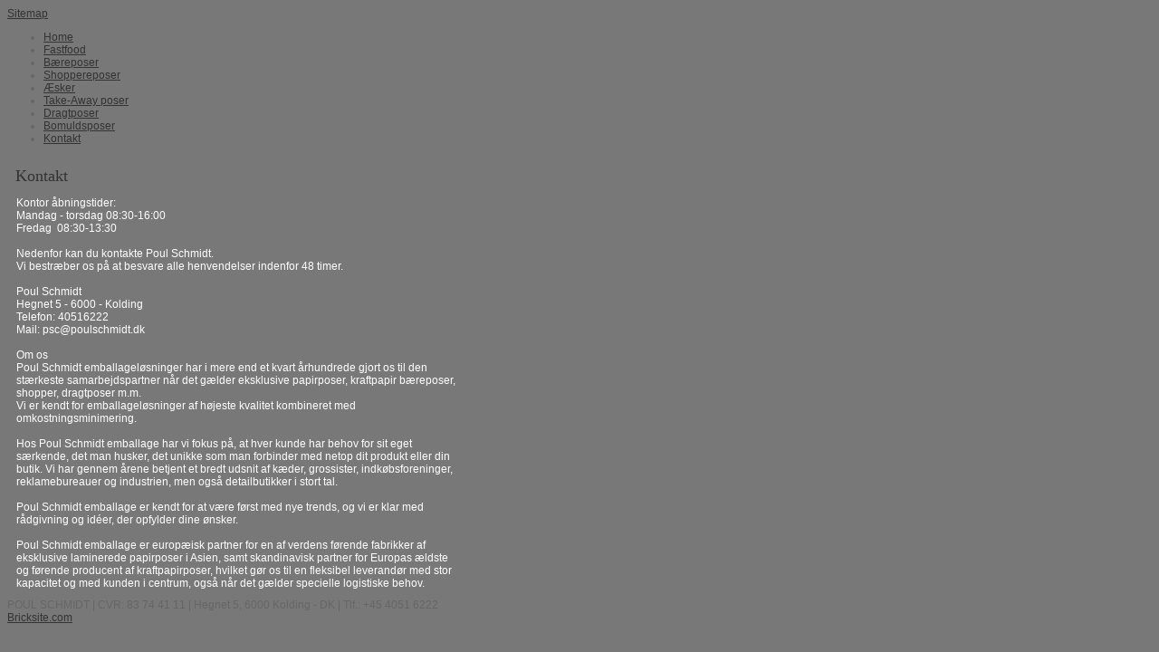

--- FILE ---
content_type: text/html; charset=iso-8859-1
request_url: https://poulschmidt.dk/kontakt
body_size: 4156
content:
<!DOCTYPE HTML>
<html>
<head>
<base href="https://poulschmidt.dk">
<meta http-equiv="content-type" content="text/html; charset=iso-8859-1" />
<title>Poulschmidt</title>
<meta name="description" content="Vi leverer alt indenfor bæreposer og eksklusiv emballage. Velkommen til Poul Schmidt emballageløsninger, din professionelle leverandør af bæreposer. &#8232;Vi har plastik bæreposer, topline bæreposer, toptwist bæreposer, topcraft bæreposer og take aw" />
<meta name="keywords" content="bæreposer, fastfood emballage, Take-Away poser, shoppereposer, Æsker, Dragtposer, Bomuldsposer" />
<script type="text/javascript" src="admin/Systemfiles/Jquery/jquery-1.9.1.min.js"></script>
<script type="text/javascript" src="admin/Systemfiles/javascript+validate+swfobject.js?v=7"></script>
<link rel="alternate"  href="https://poulschmidt.dk/Feeds/82425" type="application/rss+xml" title="poulschmidt.dk"/>
<style type="text/css">
	.warning{background-color: #FFC5A8;padding: 10px;border: 1px dashed #dddddd; margin-bottom: 5px;}
	.notice{background-color: #77B272;padding: 10px;border: 1px dashed #dddddd; margin-bottom: 5px; color:#ffffff;}
	.welcome100Image{border: 0px;}
	br.innova{display:none;}
	#cmsSnippetsSidebar, #cms-standard-sidebar-left-content-elements-wrap,
	#cms-standard-sidebar-right-content-elements-wrap{width:217px; overflow:hidden;}
	a img{border:0px;}
	img.image-100{width:220px;}
	img.image-50{width:50%;}
	img.image-25{width:25%;}

	button.webshop_add_to_basket {background-image: url('../Mediafiles/Images/add_to_basket.gif');background-repeat: no-repeat;width:110px;border:1px solid #999999;background-color:#eeeeee;background-position: left center;text-align:right;padding-right:10px;}
	#webshop_customer_info_form .invalid input{background: #cc0000; color:#ffffff;}
	#webshop-form-wrap .sep-ver{width:1px; background: #eeeeee;}
	#webshop-form-wrap .sep-hor{height:1px; background: #eeeeee;}

		.cmsContentStandardGuestbookWrap input:not([type="checkbox"]), .cmsContentStandardGuestbookWrap textarea,
	.cmsContentStandardContact_formWrap input, .cmsContentStandardContact_formWrap textarea,
	.cmsContentStandardNewsletterWrap input, .cmsContentStandardNewsletterWrap textarea,
	.cmsContentStandardWebshopWrap input, .cmsContentStandardWebshopWrap textarea{
		border:1px solid #cccccc; padding: 5px; font-size:13px; -webkit-border-radius: 4px; -moz-border-radius: 4px; border-radius: 4px;
	}
	.cmsContentStandardGuestbookWrap table td, .cmsContentStandardContact_formWrap table td, .cmsContentStandardNewsletterWrap table td{background: none;}
	.cmsContentStandardGuestbookWrap button, .cmsContentStandardContact_formWrap button, .cmsContentStandardNewsletterWrap button{
		padding:8px 18px; background: #ffffff; border:1px solid #999999; font-weight: bold; -webkit-border-radius: 4px;
		-moz-border-radius: 4px; border-radius: 4px;
	}
    .lightbox {
        z-index: 1000000 !important;
    }
</style>
<link rel="stylesheet" type="text/css" href="css.php?id=82425" /><link rel="stylesheet" href="//fonts.googleapis.com/css?family=Carrois+Gothic" type="text/css" media="screen" />
<link rel="stylesheet" type="text/css" href="admin/Templates/Dynamic/hardcoded-shared/style-agg.php?sid=82425&amp;pid=875816&amp;lid=43997&amp;template=Dynamic/hardcoded-three-columns&amp;theme=clean&amp;fonts=true&amp;ts=1368172654&custom=1168" media="screen" />
<style type="text/css">
	
		#cmsHeaderNav{overflow: none; width:960px;}
		#cmsHeaderNav > ul > li > a{margin-left:0px; margin-right: 0px; padding-left:0px; padding-right: 0px; width: 104px;}
		</style>

<style type="text/css">#cmsSnippetsSidebar, #cms-standard-sidebar-left-content-elements-wrap, #cms-standard-sidebar-right-content-elements-wrap{width:220px;}</style>

</head>
<body id="body" onload="validate_on_change(); " style="background-color:#787878;" class="875816 standard">

<div id="cmsOuterWrap1">
<div id="cmsOuterWrap2">
<div id="cmsOuterWrap3">
<div id="cmsOuterWrap4">
	
	<div id="cmsInnerWrap">
		
		<div id="cmsHeaderWrap">
						
			<div id="cmsHeaderInner" class="cmsInnerWrap">				
								
				<div id="cmsLogo" onclick="document.location.href='/'">
					<div id="cmsLogoFile" style="background-image: url('User_misc/82000-82999/82425/logo.jpg?time=1768889203'); "></div>				</div>
				<div id="cmsQuickLinks">
					<table  cellspacing="0" cellpadding="0"><tr><td><table  cellspacing="0" cellpadding="0" border='0'><tr valign="middle"><td><a style="" href="?id=sitemap" class="quick_link">Sitemap</a></td>
</tr></table></td></tr></table>				</div>
								<div id="cmsHeaderNavWrap">
					<div id="cmsHeaderNav">
						<ul class="dropdown">
<li id="830053" class=""><a href="https://poulschmidt.dk" title="Home"  ><span>Home</span></a>
</li>
<li id="1209280" class=""><a href="fastfood" title="Fastfood"  ><span>Fastfood</span></a>
</li>
<li id="875730" class=""><a href="baereposer-2" title="Bæreposer"  ><span>Bæreposer</span></a>
</li>
<li id="875754" class=""><a href="sh" title="Shoppereposer"  ><span>Shoppereposer</span></a>
</li>
<li id="875779" class=""><a href="aesker" title="Æsker"  ><span>Æsker</span></a>
</li>
<li id="830190" class=""><a href="take-away-poser" title="Take-Away poser"  ><span>Take-Away poser</span></a>
</li>
<li id="875799" class=""><a href="dragtposer" title="Dragtposer"  ><span>Dragtposer</span></a>
</li>
<li id="875806" class=""><a href="bomuldsposer" title="Bomuldsposer"  ><span>Bomuldsposer</span></a>
</li>
<li id="875816" class="selected"><a href="kontakt" title="Kontakt"  ><span>Kontakt</span></a>
</li>
</ul>
						<div style="clear:left;"></div>
					</div>
				</div>
			</div>
			
			<div id="cmsHeaderFullWidthWrap">
				
			</div>
		</div>
		
				
		<div id="cmsMiddleWrap">
						
			<div id="cmsMiddleInner" class="cmsInnerWrap">
				
				<table style="width:100%;" cellpadding="0" cellspacing="0">
					
										<tr>		
						<td valign="top" id="cmsLeftCol">						
														

						</td>		
						
						<td id="cmsStandardContent" valign="top">							
       						
	<table cellpadding="0" cellspacing="0">
		<tr>	  
			<td width="1"></td>
			<td width="2"></td>
			<td>
		
						
				<!--Headline-->
				<table cellspacing="0" cellpadding="0" width="490">
				  	<tr> 	  
				 	  	<td width="6" valign="top"></td>
						<td class="standard-page-headline-wrap">
							<h1>Kontakt</h1>						</td>
					</tr>
				</table>
	
										<table cellpadding="0" cellspacing="0" width="100%">
						    <tr>
						    	<td></td>
						    	<td colspan="3"></td>
						    </tr>
						    <tr>		  
								<td width="6" valign="top"></td>			
						    	<td width="1"></td>
					
											
					      		<td>
					      															  	<div style="overflow:hidden;width:490px;" class="pageContentSection cmsContentStandardTextWrap">
								  	
								  	<div class='m_text_container'><div><span style="color: #ffffff;">Kontor &aring;bningstider:</span><br /><span style="color: #ffffff;">Mandag - torsdag 08:30-16:00</span><br /><span style="color: #ffffff;">Fredag&nbsp; 08:30-13:30</span><br /><br /><span style="color: #ffffff;">Nedenfor kan du kontakte Poul Schmidt.</span><br /><span style="color: #ffffff;">Vi bestr&aelig;ber os p&aring; at besvare alle henvendelser indenfor 48 timer.</span><br /><br /><span style="color: #ffffff;">Poul Schmidt</span><br /><span style="color: #ffffff;">&#8232;Hegnet 5&#8232; - 6000 - Kolding</span><br /><span style="color: #ffffff;">&#8232;&#8232;Telefon: 40516222</span><br /><span style="color: #ffffff;">Mail:&nbsp;psc@poulschmidt.dk</span><br /><br /><span style="color: #ffffff;">Om&nbsp;os</span><br /><span style="color: #ffffff;">Poul Schmidt emballagel&oslash;sninger har i mere end et kvart &aring;rhundrede gjort os til den st&aelig;rkeste samarbejdspartner n&aring;r det g&aelig;lder eksklusive papirposer, kraftpapir b&aelig;reposer, shopper, dragtposer m.m. </span><br /><span style="color: #ffffff;">Vi er kendt for emballagel&oslash;sninger af h&oslash;jeste kvalitet kombineret med omkostningsminimering.</span><br /><br /><span style="color: #ffffff;">Hos Poul Schmidt emballage har vi fokus p&aring;, at hver kunde har behov for sit eget s&aelig;rkende, det man husker, det unikke som man forbinder med netop dit produkt eller din butik. Vi har gennem &aring;rene betjent et bredt udsnit af k&aelig;der, grossister, indk&oslash;bsforeninger, reklamebureauer og industrien, men ogs&aring; detailbutikker i stort tal.</span><br /><br /><span style="color: #ffffff;">Poul Schmidt emballage er kendt for at v&aelig;re f&oslash;rst med nye trends, og vi er klar med r&aring;dgivning og id&eacute;er, der opfylder dine &oslash;nsker.</span><br /><br /><span style="color: #ffffff;">Poul Schmidt emballage er europ&aelig;isk partner for en af verdens f&oslash;rende fabrikker af eksklusive laminerede papirposer i Asien, samt skandinavisk partner for Europas &aelig;ldste og f&oslash;rende producent af kraftpapirposer, hvilket g&oslash;r os til en fleksibel leverand&oslash;r med stor kapacitet og med kunden i centrum, ogs&aring; n&aring;r det g&aelig;lder specielle logistiske behov.</span></div></div>																		</div>
							  </td>
							  <td width="1"></td>
							</tr>
							<tr>
								<td></td>
								<td colspan="3"></td>
							</tr>
							<tr>
								<td height=10></td>
							</tr>
					  	</table> 
							</td>
			<td width="2"></td>
			<td width="1"></td>
		</tr>
	</table>


       						
						</td>										  																	
						
						<td valign="top" id="cmsRightCol">		
														

						</td>
						
					</tr>
															
				</table>

			</div>
			
		</div>
		
		<div id="cmsFooterWrap">
						
			<div id="cmsFooterInner" class="cmsInnerWrap">
				
				<div id="cmsContactWrap" class="template">
	      			POUL SCHMIDT&nbsp;|&nbsp;CVR: 83 74 41 11 | Hegnet 5, 6000 Kolding  - DK&nbsp;|&nbsp;Tlf.: +45 4051 6222						   			
				</div>
				
								
				<div id="cmsBrandingLink">
					
<div id="commercialLinkInnerWrap"><a style="line-height: 100%;" class="commercial_link" href="https://bricksite.com" target="_blank" >Bricksite.com</a></div>
				</div>
			</div>			
			
		</div>
		
	</div>
<!-- End main wraps -->
</div>	
</div>
</div>
</div>


<script type="text/javascript">
var _gaq = _gaq || [];
_gaq.push(['_setAccount', 'UA-77110113-1']);
_gaq.push(['_trackPageview']);
(function() {
  var ga = document.createElement('script'); ga.type = 'text/javascript'; ga.async = true;
  ga.src = ('https:' == document.location.protocol ? 'https://ssl' : 'http://www') + '.google-analytics.com/ga.js';
  var s = document.getElementsByTagName('script')[0]; s.parentNode.insertBefore(ga, s);
})();
</script>

<script type="text/javascript">
var pkBaseURL = (("https:" == document.location.protocol) ? "https://cmsstats.com/" : "http://cmsstats.com/");
document.write(unescape("%3Cscript src='" + pkBaseURL + "piwik.js' type='text/javascript'%3E%3C/script%3E"));

</script><script type="text/javascript">
try {
  var piwikTracker = Piwik.getTracker(pkBaseURL + "piwik.php", 11631);
  piwikTracker.trackPageView();
  piwikTracker.enableLinkTracking();
  piwikTracker.setRequestMethod("POST");
} catch( err ) {}
</script><noscript><p><img src="https://cmsstats.com/piwik.php?idsite=11631" style="border:0" alt="" /></p></noscript>


<script type="text/javascript">	
	$(window).load(function(){		
		var headerNavItemPos; var headerNavItemsTotalWidth = 0; 
		var headerNavWidthTmp = 960; 
		var bHeaderNavsHidden = 0; var headerNavHiddenItems = "";		
		$('#cmsHeaderNav > ul > li').each(function(){
			headerNavItemsTotalWidth += $(this).width();
			if (headerNavItemsTotalWidth > headerNavWidthTmp){
				headerNavHiddenItems += '<li>'+$(this).html()+'</li>'; $(this).hide(); bHeaderNavsHidden = 1;
			}
		});					
			});
</script>
</body>
</html>